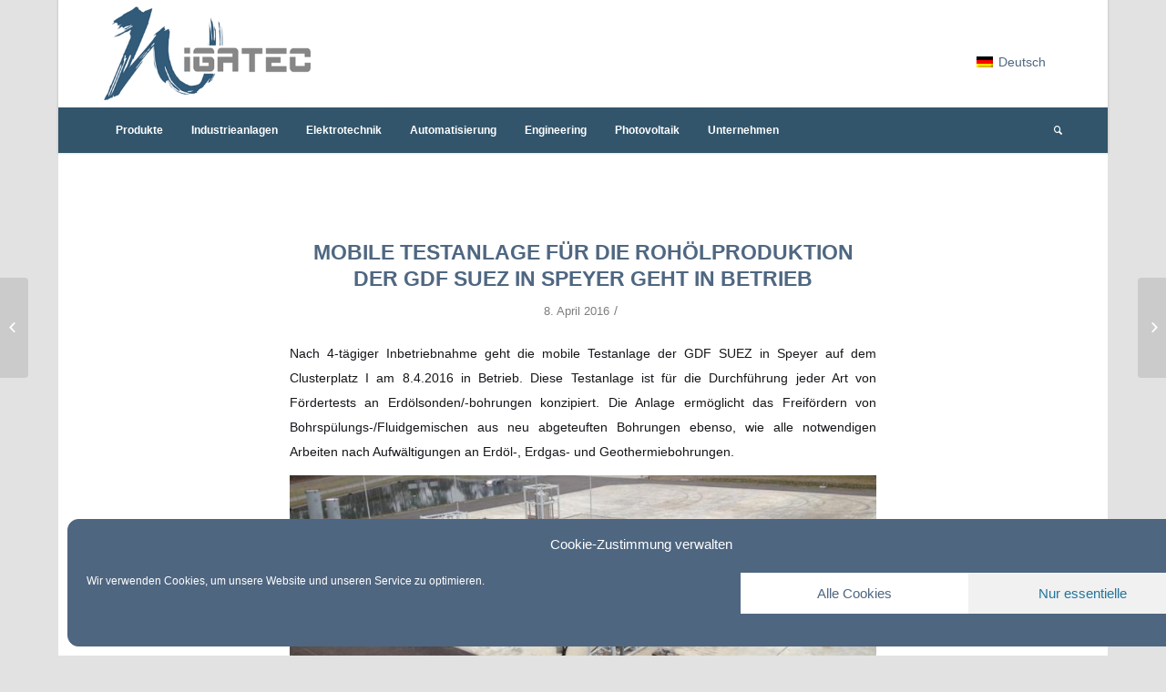

--- FILE ---
content_type: text/html; charset=UTF-8
request_url: https://igatec.de/mobile-testanlage-fuer-die-rohoelproduktion-der-gdf-suez-in-speyer-geht-in-betrieb/
body_size: 16637
content:
<!DOCTYPE html>
<html dir="ltr" lang="de-DE" prefix="og: https://ogp.me/ns#" class="html_boxed responsive av-preloader-disabled av-default-lightbox  html_header_top html_logo_left html_bottom_nav_header html_menu_left html_large html_header_sticky html_header_shrinking_disabled html_header_topbar_active html_mobile_menu_tablet html_header_searchicon html_content_align_center html_header_unstick_top_disabled html_header_stretch_disabled html_minimal_header html_minimal_header_shadow html_av-submenu-hidden html_av-submenu-display-click html_av-overlay-side html_av-overlay-side-classic html_av-submenu-clone html_entry_id_2266 av-no-preview html_text_menu_active igatec-mobile-testanlage-fuer-die-rohoelproduktion-der-gdf-suez-in-speyer-geht-in-betrieb">
<head>
<meta charset="UTF-8" />
<meta name="robots" content="index, follow" />


<!-- mobile setting -->
<meta name="viewport" content="width=device-width, initial-scale=1, maximum-scale=1">

<!-- Scripts/CSS and wp_head hook -->
<title>Mobile Testanlage für die Rohölproduktion der GDF SUEZ in Speyer geht in Betrieb - IGATEC</title>
<link rel="alternate" hreflang="de" href="https://igatec.de/mobile-testanlage-fuer-die-rohoelproduktion-der-gdf-suez-in-speyer-geht-in-betrieb/" />
<link rel="alternate" hreflang="x-default" href="https://igatec.de/mobile-testanlage-fuer-die-rohoelproduktion-der-gdf-suez-in-speyer-geht-in-betrieb/" />

		<!-- All in One SEO 4.5.9.2 - aioseo.com -->
		<meta name="description" content="Nach 4-tägiger Inbetriebnahme geht die mobile Testanlage der GDF SUEZ in Speyer auf dem Clusterplatz I am 8.4.2016 in Betrieb. Diese Testanlage ist für die Durchführung jeder Art von Fördertests an Erdölsonden/-bohrungen konzipiert. Die Anlage ermöglicht das Freifördern von Bohrspülungs-/Fluidgemischen aus neu abgeteuften Bohrungen ebenso, wie alle notwendigen Arbeiten nach Aufwältigungen an Erdöl-, Erdgas- und" />
		<meta name="robots" content="max-image-preview:large" />
		<link rel="canonical" href="https://igatec.de/mobile-testanlage-fuer-die-rohoelproduktion-der-gdf-suez-in-speyer-geht-in-betrieb/" />
		<meta name="generator" content="All in One SEO (AIOSEO) 4.5.9.2" />
		<meta property="og:locale" content="de_DE" />
		<meta property="og:site_name" content="IGATEC - IGATEC GmbH übernimmt als Generalunternehmer die Auslegung, Lieferung, Montage und Wartung der Peripheriesysteme, die für den sicheren Betrieb von Verladeanlagen und Tanklagern benötigt werden." />
		<meta property="og:type" content="article" />
		<meta property="og:title" content="Mobile Testanlage für die Rohölproduktion der GDF SUEZ in Speyer geht in Betrieb - IGATEC" />
		<meta property="og:description" content="Nach 4-tägiger Inbetriebnahme geht die mobile Testanlage der GDF SUEZ in Speyer auf dem Clusterplatz I am 8.4.2016 in Betrieb. Diese Testanlage ist für die Durchführung jeder Art von Fördertests an Erdölsonden/-bohrungen konzipiert. Die Anlage ermöglicht das Freifördern von Bohrspülungs-/Fluidgemischen aus neu abgeteuften Bohrungen ebenso, wie alle notwendigen Arbeiten nach Aufwältigungen an Erdöl-, Erdgas- und" />
		<meta property="og:url" content="https://igatec.de/mobile-testanlage-fuer-die-rohoelproduktion-der-gdf-suez-in-speyer-geht-in-betrieb/" />
		<meta property="article:published_time" content="2016-04-08T07:46:44+00:00" />
		<meta property="article:modified_time" content="2019-06-20T07:50:16+00:00" />
		<meta name="twitter:card" content="summary_large_image" />
		<meta name="twitter:title" content="Mobile Testanlage für die Rohölproduktion der GDF SUEZ in Speyer geht in Betrieb - IGATEC" />
		<meta name="twitter:description" content="Nach 4-tägiger Inbetriebnahme geht die mobile Testanlage der GDF SUEZ in Speyer auf dem Clusterplatz I am 8.4.2016 in Betrieb. Diese Testanlage ist für die Durchführung jeder Art von Fördertests an Erdölsonden/-bohrungen konzipiert. Die Anlage ermöglicht das Freifördern von Bohrspülungs-/Fluidgemischen aus neu abgeteuften Bohrungen ebenso, wie alle notwendigen Arbeiten nach Aufwältigungen an Erdöl-, Erdgas- und" />
		<script type="application/ld+json" class="aioseo-schema">
			{"@context":"https:\/\/schema.org","@graph":[{"@type":"BlogPosting","@id":"https:\/\/igatec.de\/mobile-testanlage-fuer-die-rohoelproduktion-der-gdf-suez-in-speyer-geht-in-betrieb\/#blogposting","name":"Mobile Testanlage f\u00fcr die Roh\u00f6lproduktion der GDF SUEZ in Speyer geht in Betrieb - IGATEC","headline":"Mobile Testanlage f\u00fcr die Roh\u00f6lproduktion der GDF SUEZ in Speyer geht in Betrieb","author":{"@id":"https:\/\/igatec.de\/author\/igatec_speyer\/#author"},"publisher":{"@id":"https:\/\/igatec.de\/#organization"},"image":{"@type":"ImageObject","url":"https:\/\/igatec.de\/wp-content\/uploads\/2019\/06\/Mobile-Testanlage-Cluster-1-Speyer-1.jpg","@id":"https:\/\/igatec.de\/mobile-testanlage-fuer-die-rohoelproduktion-der-gdf-suez-in-speyer-geht-in-betrieb\/#articleImage"},"datePublished":"2016-04-08T09:46:44+02:00","dateModified":"2019-06-20T09:50:16+02:00","inLanguage":"de-DE","mainEntityOfPage":{"@id":"https:\/\/igatec.de\/mobile-testanlage-fuer-die-rohoelproduktion-der-gdf-suez-in-speyer-geht-in-betrieb\/#webpage"},"isPartOf":{"@id":"https:\/\/igatec.de\/mobile-testanlage-fuer-die-rohoelproduktion-der-gdf-suez-in-speyer-geht-in-betrieb\/#webpage"},"articleSection":"presse test"},{"@type":"BreadcrumbList","@id":"https:\/\/igatec.de\/mobile-testanlage-fuer-die-rohoelproduktion-der-gdf-suez-in-speyer-geht-in-betrieb\/#breadcrumblist","itemListElement":[{"@type":"ListItem","@id":"https:\/\/igatec.de\/#listItem","position":1,"name":"Home","item":"https:\/\/igatec.de\/","nextItem":"https:\/\/igatec.de\/mobile-testanlage-fuer-die-rohoelproduktion-der-gdf-suez-in-speyer-geht-in-betrieb\/#listItem"},{"@type":"ListItem","@id":"https:\/\/igatec.de\/mobile-testanlage-fuer-die-rohoelproduktion-der-gdf-suez-in-speyer-geht-in-betrieb\/#listItem","position":2,"name":"Mobile Testanlage f\u00fcr die Roh\u00f6lproduktion der GDF SUEZ in Speyer geht in Betrieb","previousItem":"https:\/\/igatec.de\/#listItem"}]},{"@type":"Organization","@id":"https:\/\/igatec.de\/#organization","name":"IGATEC","url":"https:\/\/igatec.de\/"},{"@type":"Person","@id":"https:\/\/igatec.de\/author\/igatec_speyer\/#author","url":"https:\/\/igatec.de\/author\/igatec_speyer\/","name":"Melanie Jaszcza","image":{"@type":"ImageObject","@id":"https:\/\/igatec.de\/mobile-testanlage-fuer-die-rohoelproduktion-der-gdf-suez-in-speyer-geht-in-betrieb\/#authorImage","url":"https:\/\/secure.gravatar.com\/avatar\/74955ea5d749580239f4ed84747008c7?s=96&d=mm&r=g","width":96,"height":96,"caption":"Melanie Jaszcza"}},{"@type":"WebPage","@id":"https:\/\/igatec.de\/mobile-testanlage-fuer-die-rohoelproduktion-der-gdf-suez-in-speyer-geht-in-betrieb\/#webpage","url":"https:\/\/igatec.de\/mobile-testanlage-fuer-die-rohoelproduktion-der-gdf-suez-in-speyer-geht-in-betrieb\/","name":"Mobile Testanlage f\u00fcr die Roh\u00f6lproduktion der GDF SUEZ in Speyer geht in Betrieb - IGATEC","description":"Nach 4-t\u00e4giger Inbetriebnahme geht die mobile Testanlage der GDF SUEZ in Speyer auf dem Clusterplatz I am 8.4.2016 in Betrieb. Diese Testanlage ist f\u00fcr die Durchf\u00fchrung jeder Art von F\u00f6rdertests an Erd\u00f6lsonden\/-bohrungen konzipiert. Die Anlage erm\u00f6glicht das Freif\u00f6rdern von Bohrsp\u00fclungs-\/Fluidgemischen aus neu abgeteuften Bohrungen ebenso, wie alle notwendigen Arbeiten nach Aufw\u00e4ltigungen an Erd\u00f6l-, Erdgas- und","inLanguage":"de-DE","isPartOf":{"@id":"https:\/\/igatec.de\/#website"},"breadcrumb":{"@id":"https:\/\/igatec.de\/mobile-testanlage-fuer-die-rohoelproduktion-der-gdf-suez-in-speyer-geht-in-betrieb\/#breadcrumblist"},"author":{"@id":"https:\/\/igatec.de\/author\/igatec_speyer\/#author"},"creator":{"@id":"https:\/\/igatec.de\/author\/igatec_speyer\/#author"},"datePublished":"2016-04-08T09:46:44+02:00","dateModified":"2019-06-20T09:50:16+02:00"},{"@type":"WebSite","@id":"https:\/\/igatec.de\/#website","url":"https:\/\/igatec.de\/","name":"IGATEC","description":"IGATEC GmbH \u00fcbernimmt als Generalunternehmer die Auslegung, Lieferung, Montage und Wartung der Peripheriesysteme, die f\u00fcr den sicheren Betrieb von Verladeanlagen und Tanklagern ben\u00f6tigt werden.","inLanguage":"de-DE","publisher":{"@id":"https:\/\/igatec.de\/#organization"}}]}
		</script>
		<!-- All in One SEO -->

<link rel="alternate" type="application/rss+xml" title="IGATEC &raquo; Feed" href="https://igatec.de/feed/" />
<link rel="alternate" type="application/rss+xml" title="IGATEC &raquo; Kommentar-Feed" href="https://igatec.de/comments/feed/" />
<script type="text/javascript">
/* <![CDATA[ */
window._wpemojiSettings = {"baseUrl":"https:\/\/s.w.org\/images\/core\/emoji\/15.0.3\/72x72\/","ext":".png","svgUrl":"https:\/\/s.w.org\/images\/core\/emoji\/15.0.3\/svg\/","svgExt":".svg","source":{"concatemoji":"https:\/\/igatec.de\/wp-includes\/js\/wp-emoji-release.min.js?ver=6.5.7"}};
/*! This file is auto-generated */
!function(i,n){var o,s,e;function c(e){try{var t={supportTests:e,timestamp:(new Date).valueOf()};sessionStorage.setItem(o,JSON.stringify(t))}catch(e){}}function p(e,t,n){e.clearRect(0,0,e.canvas.width,e.canvas.height),e.fillText(t,0,0);var t=new Uint32Array(e.getImageData(0,0,e.canvas.width,e.canvas.height).data),r=(e.clearRect(0,0,e.canvas.width,e.canvas.height),e.fillText(n,0,0),new Uint32Array(e.getImageData(0,0,e.canvas.width,e.canvas.height).data));return t.every(function(e,t){return e===r[t]})}function u(e,t,n){switch(t){case"flag":return n(e,"\ud83c\udff3\ufe0f\u200d\u26a7\ufe0f","\ud83c\udff3\ufe0f\u200b\u26a7\ufe0f")?!1:!n(e,"\ud83c\uddfa\ud83c\uddf3","\ud83c\uddfa\u200b\ud83c\uddf3")&&!n(e,"\ud83c\udff4\udb40\udc67\udb40\udc62\udb40\udc65\udb40\udc6e\udb40\udc67\udb40\udc7f","\ud83c\udff4\u200b\udb40\udc67\u200b\udb40\udc62\u200b\udb40\udc65\u200b\udb40\udc6e\u200b\udb40\udc67\u200b\udb40\udc7f");case"emoji":return!n(e,"\ud83d\udc26\u200d\u2b1b","\ud83d\udc26\u200b\u2b1b")}return!1}function f(e,t,n){var r="undefined"!=typeof WorkerGlobalScope&&self instanceof WorkerGlobalScope?new OffscreenCanvas(300,150):i.createElement("canvas"),a=r.getContext("2d",{willReadFrequently:!0}),o=(a.textBaseline="top",a.font="600 32px Arial",{});return e.forEach(function(e){o[e]=t(a,e,n)}),o}function t(e){var t=i.createElement("script");t.src=e,t.defer=!0,i.head.appendChild(t)}"undefined"!=typeof Promise&&(o="wpEmojiSettingsSupports",s=["flag","emoji"],n.supports={everything:!0,everythingExceptFlag:!0},e=new Promise(function(e){i.addEventListener("DOMContentLoaded",e,{once:!0})}),new Promise(function(t){var n=function(){try{var e=JSON.parse(sessionStorage.getItem(o));if("object"==typeof e&&"number"==typeof e.timestamp&&(new Date).valueOf()<e.timestamp+604800&&"object"==typeof e.supportTests)return e.supportTests}catch(e){}return null}();if(!n){if("undefined"!=typeof Worker&&"undefined"!=typeof OffscreenCanvas&&"undefined"!=typeof URL&&URL.createObjectURL&&"undefined"!=typeof Blob)try{var e="postMessage("+f.toString()+"("+[JSON.stringify(s),u.toString(),p.toString()].join(",")+"));",r=new Blob([e],{type:"text/javascript"}),a=new Worker(URL.createObjectURL(r),{name:"wpTestEmojiSupports"});return void(a.onmessage=function(e){c(n=e.data),a.terminate(),t(n)})}catch(e){}c(n=f(s,u,p))}t(n)}).then(function(e){for(var t in e)n.supports[t]=e[t],n.supports.everything=n.supports.everything&&n.supports[t],"flag"!==t&&(n.supports.everythingExceptFlag=n.supports.everythingExceptFlag&&n.supports[t]);n.supports.everythingExceptFlag=n.supports.everythingExceptFlag&&!n.supports.flag,n.DOMReady=!1,n.readyCallback=function(){n.DOMReady=!0}}).then(function(){return e}).then(function(){var e;n.supports.everything||(n.readyCallback(),(e=n.source||{}).concatemoji?t(e.concatemoji):e.wpemoji&&e.twemoji&&(t(e.twemoji),t(e.wpemoji)))}))}((window,document),window._wpemojiSettings);
/* ]]> */
</script>
<link rel='stylesheet' id='avia-grid-css' href='https://igatec.de/wp-content/themes/enfold/css/grid.css?ver=4.4.1' type='text/css' media='all' />
<link rel='stylesheet' id='avia-base-css' href='https://igatec.de/wp-content/themes/enfold/css/base.css?ver=4.4.1' type='text/css' media='all' />
<link rel='stylesheet' id='avia-layout-css' href='https://igatec.de/wp-content/themes/enfold/css/layout.css?ver=4.4.1' type='text/css' media='all' />
<link rel='stylesheet' id='avia-module-blog-css' href='https://igatec.de/wp-content/themes/enfold/config-templatebuilder/avia-shortcodes/blog/blog.css?ver=6.5.7' type='text/css' media='all' />
<link rel='stylesheet' id='avia-module-postslider-css' href='https://igatec.de/wp-content/themes/enfold/config-templatebuilder/avia-shortcodes/postslider/postslider.css?ver=6.5.7' type='text/css' media='all' />
<link rel='stylesheet' id='avia-module-button-css' href='https://igatec.de/wp-content/themes/enfold/config-templatebuilder/avia-shortcodes/buttons/buttons.css?ver=6.5.7' type='text/css' media='all' />
<link rel='stylesheet' id='avia-module-comments-css' href='https://igatec.de/wp-content/themes/enfold/config-templatebuilder/avia-shortcodes/comments/comments.css?ver=6.5.7' type='text/css' media='all' />
<link rel='stylesheet' id='avia-module-contact-css' href='https://igatec.de/wp-content/themes/enfold/config-templatebuilder/avia-shortcodes/contact/contact.css?ver=6.5.7' type='text/css' media='all' />
<link rel='stylesheet' id='avia-module-gallery-css' href='https://igatec.de/wp-content/themes/enfold/config-templatebuilder/avia-shortcodes/gallery/gallery.css?ver=6.5.7' type='text/css' media='all' />
<link rel='stylesheet' id='avia-module-gridrow-css' href='https://igatec.de/wp-content/themes/enfold/config-templatebuilder/avia-shortcodes/grid_row/grid_row.css?ver=6.5.7' type='text/css' media='all' />
<link rel='stylesheet' id='avia-module-heading-css' href='https://igatec.de/wp-content/themes/enfold/config-templatebuilder/avia-shortcodes/heading/heading.css?ver=6.5.7' type='text/css' media='all' />
<link rel='stylesheet' id='avia-module-hr-css' href='https://igatec.de/wp-content/themes/enfold/config-templatebuilder/avia-shortcodes/hr/hr.css?ver=6.5.7' type='text/css' media='all' />
<link rel='stylesheet' id='avia-module-icon-css' href='https://igatec.de/wp-content/themes/enfold/config-templatebuilder/avia-shortcodes/icon/icon.css?ver=6.5.7' type='text/css' media='all' />
<link rel='stylesheet' id='avia-module-iconlist-css' href='https://igatec.de/wp-content/themes/enfold/config-templatebuilder/avia-shortcodes/iconlist/iconlist.css?ver=6.5.7' type='text/css' media='all' />
<link rel='stylesheet' id='avia-module-image-css' href='https://igatec.de/wp-content/themes/enfold/config-templatebuilder/avia-shortcodes/image/image.css?ver=6.5.7' type='text/css' media='all' />
<link rel='stylesheet' id='avia-module-numbers-css' href='https://igatec.de/wp-content/themes/enfold/config-templatebuilder/avia-shortcodes/numbers/numbers.css?ver=6.5.7' type='text/css' media='all' />
<link rel='stylesheet' id='avia-module-promobox-css' href='https://igatec.de/wp-content/themes/enfold/config-templatebuilder/avia-shortcodes/promobox/promobox.css?ver=6.5.7' type='text/css' media='all' />
<link rel='stylesheet' id='avia-module-slideshow-css' href='https://igatec.de/wp-content/themes/enfold/config-templatebuilder/avia-shortcodes/slideshow/slideshow.css?ver=6.5.7' type='text/css' media='all' />
<link rel='stylesheet' id='avia-module-slideshow-fullsize-css' href='https://igatec.de/wp-content/themes/enfold/config-templatebuilder/avia-shortcodes/slideshow_fullsize/slideshow_fullsize.css?ver=6.5.7' type='text/css' media='all' />
<link rel='stylesheet' id='avia-module-slideshow-ls-css' href='https://igatec.de/wp-content/themes/enfold/config-templatebuilder/avia-shortcodes/slideshow_layerslider/slideshow_layerslider.css?ver=6.5.7' type='text/css' media='all' />
<link rel='stylesheet' id='avia-module-social-css' href='https://igatec.de/wp-content/themes/enfold/config-templatebuilder/avia-shortcodes/social_share/social_share.css?ver=6.5.7' type='text/css' media='all' />
<link rel='stylesheet' id='avia-module-timeline-css' href='https://igatec.de/wp-content/themes/enfold/config-templatebuilder/avia-shortcodes/timeline/timeline.css?ver=6.5.7' type='text/css' media='all' />
<link rel='stylesheet' id='avia-module-video-css' href='https://igatec.de/wp-content/themes/enfold/config-templatebuilder/avia-shortcodes/video/video.css?ver=6.5.7' type='text/css' media='all' />
<style id='wp-emoji-styles-inline-css' type='text/css'>

	img.wp-smiley, img.emoji {
		display: inline !important;
		border: none !important;
		box-shadow: none !important;
		height: 1em !important;
		width: 1em !important;
		margin: 0 0.07em !important;
		vertical-align: -0.1em !important;
		background: none !important;
		padding: 0 !important;
	}
</style>
<link rel='stylesheet' id='wp-block-library-css' href='https://igatec.de/wp-includes/css/dist/block-library/style.min.css?ver=6.5.7' type='text/css' media='all' />
<style id='classic-theme-styles-inline-css' type='text/css'>
/*! This file is auto-generated */
.wp-block-button__link{color:#fff;background-color:#32373c;border-radius:9999px;box-shadow:none;text-decoration:none;padding:calc(.667em + 2px) calc(1.333em + 2px);font-size:1.125em}.wp-block-file__button{background:#32373c;color:#fff;text-decoration:none}
</style>
<style id='global-styles-inline-css' type='text/css'>
body{--wp--preset--color--black: #000000;--wp--preset--color--cyan-bluish-gray: #abb8c3;--wp--preset--color--white: #ffffff;--wp--preset--color--pale-pink: #f78da7;--wp--preset--color--vivid-red: #cf2e2e;--wp--preset--color--luminous-vivid-orange: #ff6900;--wp--preset--color--luminous-vivid-amber: #fcb900;--wp--preset--color--light-green-cyan: #7bdcb5;--wp--preset--color--vivid-green-cyan: #00d084;--wp--preset--color--pale-cyan-blue: #8ed1fc;--wp--preset--color--vivid-cyan-blue: #0693e3;--wp--preset--color--vivid-purple: #9b51e0;--wp--preset--gradient--vivid-cyan-blue-to-vivid-purple: linear-gradient(135deg,rgba(6,147,227,1) 0%,rgb(155,81,224) 100%);--wp--preset--gradient--light-green-cyan-to-vivid-green-cyan: linear-gradient(135deg,rgb(122,220,180) 0%,rgb(0,208,130) 100%);--wp--preset--gradient--luminous-vivid-amber-to-luminous-vivid-orange: linear-gradient(135deg,rgba(252,185,0,1) 0%,rgba(255,105,0,1) 100%);--wp--preset--gradient--luminous-vivid-orange-to-vivid-red: linear-gradient(135deg,rgba(255,105,0,1) 0%,rgb(207,46,46) 100%);--wp--preset--gradient--very-light-gray-to-cyan-bluish-gray: linear-gradient(135deg,rgb(238,238,238) 0%,rgb(169,184,195) 100%);--wp--preset--gradient--cool-to-warm-spectrum: linear-gradient(135deg,rgb(74,234,220) 0%,rgb(151,120,209) 20%,rgb(207,42,186) 40%,rgb(238,44,130) 60%,rgb(251,105,98) 80%,rgb(254,248,76) 100%);--wp--preset--gradient--blush-light-purple: linear-gradient(135deg,rgb(255,206,236) 0%,rgb(152,150,240) 100%);--wp--preset--gradient--blush-bordeaux: linear-gradient(135deg,rgb(254,205,165) 0%,rgb(254,45,45) 50%,rgb(107,0,62) 100%);--wp--preset--gradient--luminous-dusk: linear-gradient(135deg,rgb(255,203,112) 0%,rgb(199,81,192) 50%,rgb(65,88,208) 100%);--wp--preset--gradient--pale-ocean: linear-gradient(135deg,rgb(255,245,203) 0%,rgb(182,227,212) 50%,rgb(51,167,181) 100%);--wp--preset--gradient--electric-grass: linear-gradient(135deg,rgb(202,248,128) 0%,rgb(113,206,126) 100%);--wp--preset--gradient--midnight: linear-gradient(135deg,rgb(2,3,129) 0%,rgb(40,116,252) 100%);--wp--preset--font-size--small: 13px;--wp--preset--font-size--medium: 20px;--wp--preset--font-size--large: 36px;--wp--preset--font-size--x-large: 42px;--wp--preset--spacing--20: 0.44rem;--wp--preset--spacing--30: 0.67rem;--wp--preset--spacing--40: 1rem;--wp--preset--spacing--50: 1.5rem;--wp--preset--spacing--60: 2.25rem;--wp--preset--spacing--70: 3.38rem;--wp--preset--spacing--80: 5.06rem;--wp--preset--shadow--natural: 6px 6px 9px rgba(0, 0, 0, 0.2);--wp--preset--shadow--deep: 12px 12px 50px rgba(0, 0, 0, 0.4);--wp--preset--shadow--sharp: 6px 6px 0px rgba(0, 0, 0, 0.2);--wp--preset--shadow--outlined: 6px 6px 0px -3px rgba(255, 255, 255, 1), 6px 6px rgba(0, 0, 0, 1);--wp--preset--shadow--crisp: 6px 6px 0px rgba(0, 0, 0, 1);}:where(.is-layout-flex){gap: 0.5em;}:where(.is-layout-grid){gap: 0.5em;}body .is-layout-flex{display: flex;}body .is-layout-flex{flex-wrap: wrap;align-items: center;}body .is-layout-flex > *{margin: 0;}body .is-layout-grid{display: grid;}body .is-layout-grid > *{margin: 0;}:where(.wp-block-columns.is-layout-flex){gap: 2em;}:where(.wp-block-columns.is-layout-grid){gap: 2em;}:where(.wp-block-post-template.is-layout-flex){gap: 1.25em;}:where(.wp-block-post-template.is-layout-grid){gap: 1.25em;}.has-black-color{color: var(--wp--preset--color--black) !important;}.has-cyan-bluish-gray-color{color: var(--wp--preset--color--cyan-bluish-gray) !important;}.has-white-color{color: var(--wp--preset--color--white) !important;}.has-pale-pink-color{color: var(--wp--preset--color--pale-pink) !important;}.has-vivid-red-color{color: var(--wp--preset--color--vivid-red) !important;}.has-luminous-vivid-orange-color{color: var(--wp--preset--color--luminous-vivid-orange) !important;}.has-luminous-vivid-amber-color{color: var(--wp--preset--color--luminous-vivid-amber) !important;}.has-light-green-cyan-color{color: var(--wp--preset--color--light-green-cyan) !important;}.has-vivid-green-cyan-color{color: var(--wp--preset--color--vivid-green-cyan) !important;}.has-pale-cyan-blue-color{color: var(--wp--preset--color--pale-cyan-blue) !important;}.has-vivid-cyan-blue-color{color: var(--wp--preset--color--vivid-cyan-blue) !important;}.has-vivid-purple-color{color: var(--wp--preset--color--vivid-purple) !important;}.has-black-background-color{background-color: var(--wp--preset--color--black) !important;}.has-cyan-bluish-gray-background-color{background-color: var(--wp--preset--color--cyan-bluish-gray) !important;}.has-white-background-color{background-color: var(--wp--preset--color--white) !important;}.has-pale-pink-background-color{background-color: var(--wp--preset--color--pale-pink) !important;}.has-vivid-red-background-color{background-color: var(--wp--preset--color--vivid-red) !important;}.has-luminous-vivid-orange-background-color{background-color: var(--wp--preset--color--luminous-vivid-orange) !important;}.has-luminous-vivid-amber-background-color{background-color: var(--wp--preset--color--luminous-vivid-amber) !important;}.has-light-green-cyan-background-color{background-color: var(--wp--preset--color--light-green-cyan) !important;}.has-vivid-green-cyan-background-color{background-color: var(--wp--preset--color--vivid-green-cyan) !important;}.has-pale-cyan-blue-background-color{background-color: var(--wp--preset--color--pale-cyan-blue) !important;}.has-vivid-cyan-blue-background-color{background-color: var(--wp--preset--color--vivid-cyan-blue) !important;}.has-vivid-purple-background-color{background-color: var(--wp--preset--color--vivid-purple) !important;}.has-black-border-color{border-color: var(--wp--preset--color--black) !important;}.has-cyan-bluish-gray-border-color{border-color: var(--wp--preset--color--cyan-bluish-gray) !important;}.has-white-border-color{border-color: var(--wp--preset--color--white) !important;}.has-pale-pink-border-color{border-color: var(--wp--preset--color--pale-pink) !important;}.has-vivid-red-border-color{border-color: var(--wp--preset--color--vivid-red) !important;}.has-luminous-vivid-orange-border-color{border-color: var(--wp--preset--color--luminous-vivid-orange) !important;}.has-luminous-vivid-amber-border-color{border-color: var(--wp--preset--color--luminous-vivid-amber) !important;}.has-light-green-cyan-border-color{border-color: var(--wp--preset--color--light-green-cyan) !important;}.has-vivid-green-cyan-border-color{border-color: var(--wp--preset--color--vivid-green-cyan) !important;}.has-pale-cyan-blue-border-color{border-color: var(--wp--preset--color--pale-cyan-blue) !important;}.has-vivid-cyan-blue-border-color{border-color: var(--wp--preset--color--vivid-cyan-blue) !important;}.has-vivid-purple-border-color{border-color: var(--wp--preset--color--vivid-purple) !important;}.has-vivid-cyan-blue-to-vivid-purple-gradient-background{background: var(--wp--preset--gradient--vivid-cyan-blue-to-vivid-purple) !important;}.has-light-green-cyan-to-vivid-green-cyan-gradient-background{background: var(--wp--preset--gradient--light-green-cyan-to-vivid-green-cyan) !important;}.has-luminous-vivid-amber-to-luminous-vivid-orange-gradient-background{background: var(--wp--preset--gradient--luminous-vivid-amber-to-luminous-vivid-orange) !important;}.has-luminous-vivid-orange-to-vivid-red-gradient-background{background: var(--wp--preset--gradient--luminous-vivid-orange-to-vivid-red) !important;}.has-very-light-gray-to-cyan-bluish-gray-gradient-background{background: var(--wp--preset--gradient--very-light-gray-to-cyan-bluish-gray) !important;}.has-cool-to-warm-spectrum-gradient-background{background: var(--wp--preset--gradient--cool-to-warm-spectrum) !important;}.has-blush-light-purple-gradient-background{background: var(--wp--preset--gradient--blush-light-purple) !important;}.has-blush-bordeaux-gradient-background{background: var(--wp--preset--gradient--blush-bordeaux) !important;}.has-luminous-dusk-gradient-background{background: var(--wp--preset--gradient--luminous-dusk) !important;}.has-pale-ocean-gradient-background{background: var(--wp--preset--gradient--pale-ocean) !important;}.has-electric-grass-gradient-background{background: var(--wp--preset--gradient--electric-grass) !important;}.has-midnight-gradient-background{background: var(--wp--preset--gradient--midnight) !important;}.has-small-font-size{font-size: var(--wp--preset--font-size--small) !important;}.has-medium-font-size{font-size: var(--wp--preset--font-size--medium) !important;}.has-large-font-size{font-size: var(--wp--preset--font-size--large) !important;}.has-x-large-font-size{font-size: var(--wp--preset--font-size--x-large) !important;}
.wp-block-navigation a:where(:not(.wp-element-button)){color: inherit;}
:where(.wp-block-post-template.is-layout-flex){gap: 1.25em;}:where(.wp-block-post-template.is-layout-grid){gap: 1.25em;}
:where(.wp-block-columns.is-layout-flex){gap: 2em;}:where(.wp-block-columns.is-layout-grid){gap: 2em;}
.wp-block-pullquote{font-size: 1.5em;line-height: 1.6;}
</style>
<link rel='stylesheet' id='wpml-legacy-horizontal-list-0-css' href='https://igatec.de/wp-content/plugins/sitepress-multilingual-cms/templates/language-switchers/legacy-list-horizontal/style.min.css?ver=1' type='text/css' media='all' />
<style id='wpml-legacy-horizontal-list-0-inline-css' type='text/css'>
#lang_sel img, #lang_sel_list img, #lang_sel_footer img { display: inline; }
</style>
<link rel='stylesheet' id='cmplz-general-css' href='https://igatec.de/wp-content/plugins/complianz-gdpr/assets/css/cookieblocker.min.css?ver=1712141010' type='text/css' media='all' />
<link rel='stylesheet' id='wordpress-popular-posts-css-css' href='https://igatec.de/wp-content/plugins/wordpress-popular-posts/assets/css/wpp.css?ver=6.4.2' type='text/css' media='all' />
<link rel='stylesheet' id='avia-wpml-css' href='https://igatec.de/wp-content/themes/enfold/config-wpml/wpml-mod.css?ver=4.4.1' type='text/css' media='all' />
<link rel='stylesheet' id='avia-scs-css' href='https://igatec.de/wp-content/themes/enfold/css/shortcodes.css?ver=4.4.1' type='text/css' media='all' />
<link rel='stylesheet' id='avia-popup-css-css' href='https://igatec.de/wp-content/themes/enfold/js/aviapopup/magnific-popup.css?ver=4.4.1' type='text/css' media='screen' />
<link rel='stylesheet' id='avia-lightbox-css' href='https://igatec.de/wp-content/themes/enfold/css/avia-snippet-lightbox.css?ver=4.4.1' type='text/css' media='screen' />
<link rel='stylesheet' id='avia-widget-css-css' href='https://igatec.de/wp-content/themes/enfold/css/avia-snippet-widget.css?ver=4.4.1' type='text/css' media='screen' />
<link rel='stylesheet' id='avia-dynamic-css' href='https://igatec.de/wp-content/uploads/dynamic_avia/enfold_child.css?ver=6579b061b3d69' type='text/css' media='all' />
<link rel='stylesheet' id='avia-custom-css' href='https://igatec.de/wp-content/themes/enfold/css/custom.css?ver=4.4.1' type='text/css' media='all' />
<link rel='stylesheet' id='avia-style-css' href='https://igatec.de/wp-content/themes/enfold-child/style.css?ver=4.4.1' type='text/css' media='all' />
<script type="text/javascript" src="https://igatec.de/wp-includes/js/jquery/jquery.min.js?ver=3.7.1" id="jquery-core-js"></script>
<script type="text/javascript" src="https://igatec.de/wp-includes/js/jquery/jquery-migrate.min.js?ver=3.4.1" id="jquery-migrate-js"></script>
<script type="application/json" id="wpp-json">

{"sampling_active":0,"sampling_rate":100,"ajax_url":"https:\/\/igatec.de\/wp-json\/wordpress-popular-posts\/v1\/popular-posts","api_url":"https:\/\/igatec.de\/wp-json\/wordpress-popular-posts","ID":2266,"token":"9bb0be97da","lang":0,"debug":0}

</script>
<script type="text/javascript" src="https://igatec.de/wp-content/plugins/wordpress-popular-posts/assets/js/wpp.min.js?ver=6.4.2" id="wpp-js-js"></script>
<script type="text/javascript" id="wpml-xdomain-data-js-extra">
/* <![CDATA[ */
var wpml_xdomain_data = {"css_selector":"wpml-ls-item","ajax_url":"https:\/\/igatec.de\/wp-admin\/admin-ajax.php","current_lang":"de","_nonce":"e6cb43c163"};
/* ]]> */
</script>
<script type="text/javascript" src="https://igatec.de/wp-content/plugins/sitepress-multilingual-cms/res/js/xdomain-data.js?ver=4.6.10" id="wpml-xdomain-data-js" defer="defer" data-wp-strategy="defer"></script>
<script type="text/javascript" src="https://igatec.de/wp-content/uploads/dynamic_avia/avia-head-scripts-5019c0d0e270722114a47a069ade33b2.js" id="avia-head-scripts-js"></script>
<link rel="https://api.w.org/" href="https://igatec.de/wp-json/" /><link rel="alternate" type="application/json" href="https://igatec.de/wp-json/wp/v2/posts/2266" /><link rel="EditURI" type="application/rsd+xml" title="RSD" href="https://igatec.de/xmlrpc.php?rsd" />
<meta name="generator" content="WordPress 6.5.7" />
<link rel='shortlink' href='https://igatec.de/?p=2266' />
<link rel="alternate" type="application/json+oembed" href="https://igatec.de/wp-json/oembed/1.0/embed?url=https%3A%2F%2Figatec.de%2Fmobile-testanlage-fuer-die-rohoelproduktion-der-gdf-suez-in-speyer-geht-in-betrieb%2F" />
<link rel="alternate" type="text/xml+oembed" href="https://igatec.de/wp-json/oembed/1.0/embed?url=https%3A%2F%2Figatec.de%2Fmobile-testanlage-fuer-die-rohoelproduktion-der-gdf-suez-in-speyer-geht-in-betrieb%2F&#038;format=xml" />
<meta name="generator" content="WPML ver:4.6.10 stt:1,3;" />
<script type="text/javascript">
(function(url){
	if(/(?:Chrome\/26\.0\.1410\.63 Safari\/537\.31|WordfenceTestMonBot)/.test(navigator.userAgent)){ return; }
	var addEvent = function(evt, handler) {
		if (window.addEventListener) {
			document.addEventListener(evt, handler, false);
		} else if (window.attachEvent) {
			document.attachEvent('on' + evt, handler);
		}
	};
	var removeEvent = function(evt, handler) {
		if (window.removeEventListener) {
			document.removeEventListener(evt, handler, false);
		} else if (window.detachEvent) {
			document.detachEvent('on' + evt, handler);
		}
	};
	var evts = 'contextmenu dblclick drag dragend dragenter dragleave dragover dragstart drop keydown keypress keyup mousedown mousemove mouseout mouseover mouseup mousewheel scroll'.split(' ');
	var logHuman = function() {
		if (window.wfLogHumanRan) { return; }
		window.wfLogHumanRan = true;
		var wfscr = document.createElement('script');
		wfscr.type = 'text/javascript';
		wfscr.async = true;
		wfscr.src = url + '&r=' + Math.random();
		(document.getElementsByTagName('head')[0]||document.getElementsByTagName('body')[0]).appendChild(wfscr);
		for (var i = 0; i < evts.length; i++) {
			removeEvent(evts[i], logHuman);
		}
	};
	for (var i = 0; i < evts.length; i++) {
		addEvent(evts[i], logHuman);
	}
})('//igatec.de/?wordfence_lh=1&hid=FBF20AB2066C2EB828F10C0BDF86E924');
</script>			<style>.cmplz-hidden {
					display: none !important;
				}</style>            <style id="wpp-loading-animation-styles">@-webkit-keyframes bgslide{from{background-position-x:0}to{background-position-x:-200%}}@keyframes bgslide{from{background-position-x:0}to{background-position-x:-200%}}.wpp-widget-placeholder,.wpp-widget-block-placeholder,.wpp-shortcode-placeholder{margin:0 auto;width:60px;height:3px;background:#dd3737;background:linear-gradient(90deg,#dd3737 0%,#571313 10%,#dd3737 100%);background-size:200% auto;border-radius:3px;-webkit-animation:bgslide 1s infinite linear;animation:bgslide 1s infinite linear}</style>
            <link rel="profile" href="http://gmpg.org/xfn/11" />
<link rel="alternate" type="application/rss+xml" title="IGATEC RSS2 Feed" href="https://igatec.de/feed/" />
<link rel="pingback" href="https://igatec.de/xmlrpc.php" />
<!--[if lt IE 9]><script src="https://igatec.de/wp-content/themes/enfold/js/html5shiv.js"></script><![endif]-->
<link rel="icon" href="https://igatec.de/wp-content/uploads/2019/04/facicon.png" type="image/png">

<!-- To speed up the rendering and to display the site as fast as possible to the user we include some styles and scripts for above the fold content inline -->
<script type="text/javascript">'use strict';var avia_is_mobile=!1;if(/Android|webOS|iPhone|iPad|iPod|BlackBerry|IEMobile|Opera Mini/i.test(navigator.userAgent)&&'ontouchstart' in document.documentElement){avia_is_mobile=!0;document.documentElement.className+=' avia_mobile '}
else{document.documentElement.className+=' avia_desktop '};document.documentElement.className+=' js_active ';(function(){var e=['-webkit-','-moz-','-ms-',''],n='';for(var t in e){if(e[t]+'transform' in document.documentElement.style){document.documentElement.className+=' avia_transform ';n=e[t]+'transform'};if(e[t]+'perspective' in document.documentElement.style)document.documentElement.className+=' avia_transform3d '};if(typeof document.getElementsByClassName=='function'&&typeof document.documentElement.getBoundingClientRect=='function'&&avia_is_mobile==!1){if(n&&window.innerHeight>0){setTimeout(function(){var e=0,o={},a=0,t=document.getElementsByClassName('av-parallax'),i=window.pageYOffset||document.documentElement.scrollTop;for(e=0;e<t.length;e++){t[e].style.top='0px';o=t[e].getBoundingClientRect();a=Math.ceil((window.innerHeight+i-o.top)*0.3);t[e].style[n]='translate(0px, '+a+'px)';t[e].style.top='auto';t[e].className+=' enabled-parallax '}},50)}}})();</script>		<style type="text/css" id="wp-custom-css">
			.comment-author .avatar {
display: none;
}		</style>
		<style type='text/css'>
@font-face {font-family: 'entypo-fontello'; font-weight: normal; font-style: normal;
src: url('https://igatec.de/wp-content/themes/enfold/config-templatebuilder/avia-template-builder/assets/fonts/entypo-fontello.eot');
src: url('https://igatec.de/wp-content/themes/enfold/config-templatebuilder/avia-template-builder/assets/fonts/entypo-fontello.eot?#iefix') format('embedded-opentype'), 
url('https://igatec.de/wp-content/themes/enfold/config-templatebuilder/avia-template-builder/assets/fonts/entypo-fontello.woff') format('woff'), 
url('https://igatec.de/wp-content/themes/enfold/config-templatebuilder/avia-template-builder/assets/fonts/entypo-fontello.ttf') format('truetype'), 
url('https://igatec.de/wp-content/themes/enfold/config-templatebuilder/avia-template-builder/assets/fonts/entypo-fontello.svg#entypo-fontello') format('svg');
} #top .avia-font-entypo-fontello, body .avia-font-entypo-fontello, html body [data-av_iconfont='entypo-fontello']:before{ font-family: 'entypo-fontello'; }
</style>

<!--
Debugging Info for Theme support: 

Theme: Enfold
Version: 4.4.1
Installed: enfold
AviaFramework Version: 4.7
AviaBuilder Version: 0.9.5
aviaElementManager Version: 1.0.1
- - - - - - - - - - -
ChildTheme: Enfold Child
ChildTheme Version: 1.0
ChildTheme Installed: enfold

ML:128-PU:115-PLA:21
WP:6.5.7
Compress: CSS:disabled - JS:all theme files
Updates: disabled
PLAu:19
-->
</head>




<body data-cmplz=1 id="top" class="post-template-default single single-post postid-2266 single-format-standard  rtl_columns boxed verdana-websave verdana" itemscope="itemscope" itemtype="https://schema.org/WebPage" >

	
	<div id='wrap_all'>

	
<header id='header' class='all_colors header_color light_bg_color  av_header_top av_logo_left av_bottom_nav_header av_menu_left av_large av_header_sticky av_header_shrinking_disabled av_header_stretch_disabled av_mobile_menu_tablet av_header_searchicon av_header_unstick_top_disabled av_minimal_header av_minimal_header_shadow av_header_border_disabled'  role="banner" itemscope="itemscope" itemtype="https://schema.org/WPHeader" >

		<div id='header_meta' class='container_wrap container_wrap_meta  av_icon_active_right av_extra_header_active av_entry_id_2266'>

			      <div class='container'>
			      <ul class='noLightbox social_bookmarks icon_count_1'></ul><nav class='sub_menu'  role="navigation" itemscope="itemscope" itemtype="https://schema.org/SiteNavigationElement" ><ul class='avia_wpml_language_switch avia_wpml_language_switch_extra'><li class='language_de avia_current_lang'><a href='https://igatec.de/mobile-testanlage-fuer-die-rohoelproduktion-der-gdf-suez-in-speyer-geht-in-betrieb/'>	<span class='language_flag'><img title='Deutsch' src='https://igatec.de/wp-content/plugins/sitepress-multilingual-cms/res/flags/de.png' alt='Deutsch' /></span>	<span class='language_native'>Deutsch</span>	<span class='language_translated'>Deutsch</span>	<span class='language_code'>de</span></a></li><li class='language_en '><a href='https://igatec-international.com/'>	<span class='language_flag'><img title='English' src='https://igatec.de/wp-content/plugins/sitepress-multilingual-cms/res/flags/en.png' alt='English' /></span>	<span class='language_native'>English</span>	<span class='language_translated'>Englisch</span>	<span class='language_code'>en</span></a></li></ul></nav>			      </div>
		</div>

		<div  id='header_main' class='container_wrap container_wrap_logo'>

        <div class='container av-logo-container'><div class='inner-container'><span class='logo'><a href='https://igatec.de/'><img height='100' width='300' src='https://igatec.de/wp-content/uploads/2023/12/2023_IGATEC_Logo_RGB-1.png' alt='IGATEC' /></a></span><div class="wpml-avia-desktop-selector">
<div class="lang_sel_list_horizontal wpml-ls-statics-shortcode_actions wpml-ls wpml-ls-legacy-list-horizontal" id="lang_sel_list">
	<ul><li class="icl-de wpml-ls-slot-shortcode_actions wpml-ls-item wpml-ls-item-de wpml-ls-current-language wpml-ls-first-item wpml-ls-last-item wpml-ls-item-legacy-list-horizontal">
				<a href="https://igatec.de/mobile-testanlage-fuer-die-rohoelproduktion-der-gdf-suez-in-speyer-geht-in-betrieb/" class="wpml-ls-link">
                                                        <img
            class="wpml-ls-flag iclflag"
            src="https://igatec.de/wp-content/plugins/sitepress-multilingual-cms/res/flags/de.png"
            alt=""
            width=18
            height=12
    /><span class="wpml-ls-native icl_lang_sel_native">Deutsch</span></a>
			</li></ul>
</div>
</div></div></div><div id='header_main_alternate' class='container_wrap'><div class='container'><nav class='main_menu' data-selectname='Seite auswählen'  role="navigation" itemscope="itemscope" itemtype="https://schema.org/SiteNavigationElement" ><div class="avia-menu av-main-nav-wrap"><ul id="avia-menu" class="menu av-main-nav"><li id="menu-item-9154" class="menu-produkte menu-item menu-item-type-post_type menu-item-object-page menu-item-has-children menu-item-top-level menu-item-top-level-1"><a href="https://igatec.de/produkte/" itemprop="url"><span class="avia-bullet"></span><span class="avia-menu-text">Produkte</span><span class="avia-menu-fx"><span class="avia-arrow-wrap"><span class="avia-arrow"></span></span></span></a>


<ul class="sub-menu">
	<li id="menu-item-1804" class="menu-item menu-item-type-post_type menu-item-object-page"><a href="https://igatec.de/produkte/rohrdrehgelenke/" itemprop="url"><span class="avia-bullet"></span><span class="avia-menu-text">Rohrdrehgelenke</span></a></li>
	<li id="menu-item-2773" class="menu-item menu-item-type-post_type menu-item-object-page"><a href="https://igatec.de/produkte/drehdurchfuehrungen/" itemprop="url"><span class="avia-bullet"></span><span class="avia-menu-text">Drehdurchführungen</span></a></li>
	<li id="menu-item-2838" class="menu-item menu-item-type-post_type menu-item-object-page"><a href="https://igatec.de/produkte/sicherheitstrennkupplungen/" itemprop="url"><span class="avia-bullet"></span><span class="avia-menu-text">Sicherheitstrennkupplungen</span></a></li>
	<li id="menu-item-3058" class="menu-item menu-item-type-post_type menu-item-object-page"><a href="https://igatec.de/produkte/trockenkupplungen/" itemprop="url"><span class="avia-bullet"></span><span class="avia-menu-text">Trockenkupplungen</span></a></li>
	<li id="menu-item-2906" class="menu-item menu-item-type-post_type menu-item-object-page"><a href="https://igatec.de/produkte/gelenkscheren/" itemprop="url"><span class="avia-bullet"></span><span class="avia-menu-text">Gelenkscheren</span></a></li>
	<li id="menu-item-2939" class="menu-item menu-item-type-post_type menu-item-object-page"><a href="https://igatec.de/produkte/klapptreppen-und-verladebuehnen/" itemprop="url"><span class="avia-bullet"></span><span class="avia-menu-text">Klapptreppen und Verladebühnen</span></a></li>
	<li id="menu-item-2655" class="menu-item menu-item-type-post_type menu-item-object-page"><a href="https://igatec.de/produkte/verladearme/" itemprop="url"><span class="avia-bullet"></span><span class="avia-menu-text">Verladearme</span></a></li>
	<li id="menu-item-3007" class="menu-item menu-item-type-post_type menu-item-object-page"><a href="https://igatec.de/produkte/tanklagersysteme/" itemprop="url"><span class="avia-bullet"></span><span class="avia-menu-text">Tanklagersysteme</span></a></li>
	<li id="menu-item-2654" class="menu-item menu-item-type-post_type menu-item-object-page"><a href="https://igatec.de/produkte/teleskoprohre/" itemprop="url"><span class="avia-bullet"></span><span class="avia-menu-text">Teleskoprohre</span></a></li>
</ul>
</li>
<li id="menu-item-4537" class="menu-industrieanlagen menu-item menu-item-type-post_type menu-item-object-page menu-item-has-children menu-item-top-level menu-item-top-level-2"><a href="https://igatec.de/industrieanlagen/" itemprop="url"><span class="avia-bullet"></span><span class="avia-menu-text">Industrieanlagen</span><span class="avia-menu-fx"><span class="avia-arrow-wrap"><span class="avia-arrow"></span></span></span></a>


<ul class="sub-menu">
	<li id="menu-item-1849" class="menu-item menu-item-type-post_type menu-item-object-page"><a title="menu-industrieanlagen" href="https://igatec.de/industrieanlagen/" itemprop="url"><span class="avia-bullet"></span><span class="avia-menu-text">Verladeanlagen</span></a></li>
	<li id="menu-item-2470" class="menu-item menu-item-type-post_type menu-item-object-page"><a href="https://igatec.de/industrieanlagen/peripheriesysteme/" itemprop="url"><span class="avia-bullet"></span><span class="avia-menu-text">Peripheriesysteme</span></a></li>
	<li id="menu-item-3187" class="menu-item menu-item-type-post_type menu-item-object-page"><a href="https://igatec.de/industrieanlagen/prozessanlagen/" itemprop="url"><span class="avia-bullet"></span><span class="avia-menu-text">Prozessanlagen</span></a></li>
	<li id="menu-item-9412" class="menu-item menu-item-type-post_type menu-item-object-page"><a href="https://igatec.de/industrieanlagen/mobile-testanlagen/" itemprop="url"><span class="avia-bullet"></span><span class="avia-menu-text">Mobile Testanlagen</span></a></li>
	<li id="menu-item-2350" class="menu-item menu-item-type-post_type menu-item-object-page"><a href="https://igatec.de/industrieanlagen/orc-module/" itemprop="url"><span class="avia-bullet"></span><span class="avia-menu-text">ORC-Module</span></a></li>
</ul>
</li>
<li id="menu-item-8915" class="menu-elektrotechnik menu-item menu-item-type-post_type menu-item-object-page menu-item-has-children menu-item-top-level menu-item-top-level-3"><a href="https://igatec.de/elektrotechnik/" itemprop="url"><span class="avia-bullet"></span><span class="avia-menu-text">Elektrotechnik</span><span class="avia-menu-fx"><span class="avia-arrow-wrap"><span class="avia-arrow"></span></span></span></a>


<ul class="sub-menu">
	<li id="menu-item-2380" class="menu-item menu-item-type-post_type menu-item-object-page"><a href="https://igatec.de/elektrotechnik/schaltschrankbau/" itemprop="url"><span class="avia-bullet"></span><span class="avia-menu-text">Schaltschrankbau</span></a></li>
	<li id="menu-item-2390" class="menu-item menu-item-type-post_type menu-item-object-page"><a href="https://igatec.de/elektrotechnik/emsr/" itemprop="url"><span class="avia-bullet"></span><span class="avia-menu-text">EMSR</span></a></li>
	<li id="menu-item-3204" class="menu-item menu-item-type-post_type menu-item-object-page"><a href="https://igatec.de/elektrotechnik/planung/" itemprop="url"><span class="avia-bullet"></span><span class="avia-menu-text">Planung</span></a></li>
	<li id="menu-item-9104" class="menu-item menu-item-type-post_type menu-item-object-page"><a href="https://igatec.de/elektrotechnik/montage-und-service/" itemprop="url"><span class="avia-bullet"></span><span class="avia-menu-text">Montage / Service</span></a></li>
	<li id="menu-item-2441" class="menu-item menu-item-type-post_type menu-item-object-page"><a href="https://igatec.de/elektrotechnik/glasfasertechnik/" itemprop="url"><span class="avia-bullet"></span><span class="avia-menu-text">Glasfasertechnik / LWL</span></a></li>
	<li id="menu-item-2421" class="menu-item menu-item-type-post_type menu-item-object-page"><a href="https://igatec.de/elektrotechnik/begleitheizungen/" itemprop="url"><span class="avia-bullet"></span><span class="avia-menu-text">Elektrische Begleitheizungen</span></a></li>
</ul>
</li>
<li id="menu-item-1807" class="menu-automatisierung menu-item menu-item-type-post_type menu-item-object-page menu-item-has-children menu-item-top-level menu-item-top-level-4"><a href="https://igatec.de/automatisierung/" itemprop="url"><span class="avia-bullet"></span><span class="avia-menu-text">Automatisierung</span><span class="avia-menu-fx"><span class="avia-arrow-wrap"><span class="avia-arrow"></span></span></span></a>


<ul class="sub-menu">
	<li id="menu-item-8567" class="menu-item menu-item-type-post_type menu-item-object-page"><a href="https://igatec.de/automatisierung/kesselwagen-nummern-erkennungs-system/" itemprop="url"><span class="avia-bullet"></span><span class="avia-menu-text">Kesselwagen-Nummern-Erkennungs-System</span></a></li>
	<li id="menu-item-6104" class="menu-item menu-item-type-post_type menu-item-object-page"><a href="https://igatec.de/automatisierung/dom-positions-erkennungs-system/" itemprop="url"><span class="avia-bullet"></span><span class="avia-menu-text">Dom-Positions-Erkennungs-System</span></a></li>
</ul>
</li>
<li id="menu-item-1783" class="menu-engineering menu-item menu-item-type-post_type menu-item-object-page menu-item-has-children menu-item-top-level menu-item-top-level-5"><a href="https://igatec.de/engineering/" itemprop="url"><span class="avia-bullet"></span><span class="avia-menu-text">Engineering</span><span class="avia-menu-fx"><span class="avia-arrow-wrap"><span class="avia-arrow"></span></span></span></a>


<ul class="sub-menu">
	<li id="menu-item-9080" class="menu-item menu-item-type-post_type menu-item-object-page"><a href="https://igatec.de/engineering/basic-und-detail-engineering/" itemprop="url"><span class="avia-bullet"></span><span class="avia-menu-text">Basic- und Detail-Engineering</span></a></li>
	<li id="menu-item-2446" class="menu-item menu-item-type-post_type menu-item-object-page"><a href="https://igatec.de/engineering/genehmigungsmanagement/" itemprop="url"><span class="avia-bullet"></span><span class="avia-menu-text">Genehmigungsmanagement</span></a></li>
</ul>
</li>
<li id="menu-item-1784" class="menu-photovoltaik menu-item menu-item-type-post_type menu-item-object-page menu-item-has-children menu-item-top-level menu-item-top-level-6"><a href="https://igatec.de/photovoltaik/" itemprop="url"><span class="avia-bullet"></span><span class="avia-menu-text">Photovoltaik</span><span class="avia-menu-fx"><span class="avia-arrow-wrap"><span class="avia-arrow"></span></span></span></a>


<ul class="sub-menu">
	<li id="menu-item-8812" class="menu-item menu-item-type-post_type menu-item-object-page"><a href="https://igatec.de/photovoltaik/was-wir-fuer-sie-tun/" itemprop="url"><span class="avia-bullet"></span><span class="avia-menu-text">Was wir für Sie tun…</span></a></li>
	<li id="menu-item-8813" class="menu-item menu-item-type-post_type menu-item-object-page"><a href="https://igatec.de/photovoltaik/warum-solarstrom/" itemprop="url"><span class="avia-bullet"></span><span class="avia-menu-text">Warum Solarstrom?</span></a></li>
	<li id="menu-item-2186" class="menu-item menu-item-type-post_type menu-item-object-page"><a title="menu-photovoltaik" href="https://igatec.de/photovoltaik/technologie/" itemprop="url"><span class="avia-bullet"></span><span class="avia-menu-text">Technologie</span></a></li>
	<li id="menu-item-2201" class="menu-item menu-item-type-post_type menu-item-object-page"><a href="https://igatec.de/photovoltaik/wirtschaftlichkeit-und-finanzierung/" itemprop="url"><span class="avia-bullet"></span><span class="avia-menu-text">Wirtschaftlichkeit und Finanzierung</span></a></li>
	<li id="menu-item-9961" class="menu-item menu-item-type-post_type menu-item-object-page"><a href="https://igatec.de/photovoltaik/referenzen/" itemprop="url"><span class="avia-bullet"></span><span class="avia-menu-text">Referenzen</span></a></li>
	<li id="menu-item-1774" class="menu-item menu-item-type-post_type menu-item-object-page"><a href="https://igatec.de/photovoltaik/kontakt/" itemprop="url"><span class="avia-bullet"></span><span class="avia-menu-text">Kontakt / Anfahrt</span></a></li>
</ul>
</li>
<li id="menu-item-1772" class="menu-unternehmen menu-item menu-item-type-post_type menu-item-object-page menu-item-has-children menu-item-top-level menu-item-top-level-7"><a href="https://igatec.de/unternehmen/" itemprop="url"><span class="avia-bullet"></span><span class="avia-menu-text">Unternehmen</span><span class="avia-menu-fx"><span class="avia-arrow-wrap"><span class="avia-arrow"></span></span></span></a>


<ul class="sub-menu">
	<li id="menu-item-1031" class="menu-item menu-item-type-post_type menu-item-object-page menu-item-home"><a href="https://igatec.de/" itemprop="url"><span class="avia-bullet"></span><span class="avia-menu-text">Home</span></a></li>
	<li id="menu-item-1936" class="menu-item menu-item-type-post_type menu-item-object-page"><a href="https://igatec.de/unternehmen/" itemprop="url"><span class="avia-bullet"></span><span class="avia-menu-text">IGATEC im Profil</span></a></li>
	<li id="menu-item-1940" class="menu-item menu-item-type-post_type menu-item-object-page"><a href="https://igatec.de/unternehmen/unternehmenshistorie-igatec/" itemprop="url"><span class="avia-bullet"></span><span class="avia-menu-text">Unternehmenshistorie</span></a></li>
	<li id="menu-item-1947" class="menu-item menu-item-type-post_type menu-item-object-page"><a href="https://igatec.de/unternehmen/qualitaetsmanagement/" itemprop="url"><span class="avia-bullet"></span><span class="avia-menu-text">Qualitätsmanagement</span></a></li>
	<li id="menu-item-1950" class="menu-item menu-item-type-post_type menu-item-object-page"><a href="https://igatec.de/unternehmen/jobs-karriere/" itemprop="url"><span class="avia-bullet"></span><span class="avia-menu-text">Jobs &#038; Karriere</span></a></li>
	<li id="menu-item-3452" class="menu-item menu-item-type-post_type menu-item-object-page"><a href="https://igatec.de/unternehmen/presse-neu/" itemprop="url"><span class="avia-bullet"></span><span class="avia-menu-text">Presse / Neuigkeiten</span></a></li>
	<li id="menu-item-1811" class="menu-item menu-item-type-post_type menu-item-object-page"><a href="https://igatec.de/unternehmen/downloads-und-referenzen/" itemprop="url"><span class="avia-bullet"></span><span class="avia-menu-text">Downloads / Referenzen</span></a></li>
	<li id="menu-item-1916" class="menu-item menu-item-type-post_type menu-item-object-page"><a href="https://igatec.de/unternehmen/kontakt/" itemprop="url"><span class="avia-bullet"></span><span class="avia-menu-text">Kontakt / Anfahrt</span></a></li>
	<li id="menu-item-1788" class="menu-item menu-item-type-post_type menu-item-object-page"><a href="https://igatec.de/unternehmen/impressum/" itemprop="url"><span class="avia-bullet"></span><span class="avia-menu-text">Impressum</span></a></li>
	<li id="menu-item-1775" class="menu-item menu-item-type-post_type menu-item-object-page"><a href="https://igatec.de/unternehmen/datenschutzerklaerung/" itemprop="url"><span class="avia-bullet"></span><span class="avia-menu-text">Datenschutzerklärung</span></a></li>
</ul>
</li>
<li id="menu-item-search" class="noMobile menu-item menu-item-search-dropdown menu-item-avia-special">
							<a href="?s=" data-avia-search-tooltip="

&lt;form action=&quot;https://igatec.de/&quot; id=&quot;searchform&quot; method=&quot;get&quot; class=&quot;&quot;&gt;
	&lt;div&gt;
		&lt;input type=&quot;submit&quot; value=&quot;&quot; id=&quot;searchsubmit&quot; class=&quot;button avia-font-entypo-fontello&quot; /&gt;
		&lt;input type=&quot;text&quot; id=&quot;s&quot; name=&quot;s&quot; value=&quot;&quot; placeholder='Suche' /&gt;
			&lt;/div&gt;
&lt;/form&gt;" aria-hidden='true' data-av_icon='' data-av_iconfont='entypo-fontello'><span class="avia_hidden_link_text">Suche</span></a>
	        		   </li><li class="av-burger-menu-main menu-item-avia-special av-small-burger-icon">
	        			<a href="#">
							<span class="av-hamburger av-hamburger--spin av-js-hamburger">
					        <span class="av-hamburger-box">
						          <span class="av-hamburger-inner"></span>
						          <strong>Menü</strong>
					        </span>
							</span>
						</a>
	        		   </li></ul></div></nav></div> </div> 
		<!-- end container_wrap-->
		</div>

		<div class='header_bg'></div>

<!-- end header -->
</header>

	<div id='main' class='all_colors' data-scroll-offset='116'>

	
		<div class='container_wrap container_wrap_first main_color fullsize'>

			<div class='container template-blog template-single-blog '>

				<main class='content units av-content-full alpha  av-blog-meta-author-disabled av-blog-meta-comments-disabled av-blog-meta-category-disabled av-blog-meta-html-info-disabled av-blog-meta-tag-disabled'  role="main" itemscope="itemscope" itemtype="https://schema.org/Blog" >

                    <article class='post-entry post-entry-type-standard post-entry-2266 post-loop-1 post-parity-odd post-entry-last single-big  post-2266 post type-post status-publish format-standard hentry category-presse-test'  itemscope="itemscope" itemtype="https://schema.org/BlogPosting" itemprop="blogPost" ><div class='blog-meta'></div><div class='entry-content-wrapper clearfix standard-content'><header class="entry-content-header"><h1 class='post-title entry-title'  itemprop="headline" >	<a href='https://igatec.de/mobile-testanlage-fuer-die-rohoelproduktion-der-gdf-suez-in-speyer-geht-in-betrieb/' rel='bookmark' title='Permanenter Link zu: Mobile Testanlage für die Rohölproduktion der GDF SUEZ in Speyer geht in Betrieb'>Mobile Testanlage für die Rohölproduktion der GDF SUEZ in Speyer geht in Betrieb			<span class='post-format-icon minor-meta'></span>	</a></h1><span class='post-meta-infos'><time class='date-container minor-meta updated' >8. April 2016</time><span class='text-sep text-sep-date'>/</span><span class="blog-categories minor-meta">in <a href="https://igatec.de/category/presse-test/" rel="tag">presse test</a> </span><span class="text-sep text-sep-cat">/</span><span class="blog-author minor-meta">von <span class="entry-author-link" ><span class="vcard author"><span class="fn"><a href="https://igatec.de/author/igatec_speyer/" title="Beiträge von Melanie Jaszcza" rel="author">Melanie Jaszcza</a></span></span></span></span></span></header><div class="entry-content"  itemprop="text" ><p>Nach 4-tägiger Inbetriebnahme geht die mobile Testanlage der GDF SUEZ in Speyer auf dem Clusterplatz I am 8.4.2016 in Betrieb. Diese Testanlage ist für die Durchführung jeder Art von Fördertests an Erdölsonden/-bohrungen konzipiert. Die Anlage ermöglicht das Freifördern von Bohrspülungs-/Fluidgemischen aus neu abgeteuften Bohrungen ebenso, wie alle notwendigen Arbeiten nach Aufwältigungen an Erdöl-, Erdgas- und Geothermiebohrungen.<span id="more-2266"></span></p>
<p><img fetchpriority="high" decoding="async" class="alignnone size-full wp-image-2267" src="https://igatec.de/wp-content/uploads/2019/06/Mobile-Testanlage-Cluster-1-Speyer-1.jpg" alt="" width="800" height="286" /></p>
<p>Aufgrund ihres modularen Aufbaus ist der Einsatz in weiteren Bereichen möglich, wie zum</p>
<p>Beispiel zur Durchführung von Test-Molchfahrten an Öl- oder Gas-Pipelines. Ein weiteres Einsatzgebiet ist die Durchführung von Langzeitfördertests an Bohrungen.</p>
<p>Die Anlage besteht aus folgenden Komponenten:</p>
<p>&nbsp;</p>
<ol>
<li>4 Lagerbehälter (Material 316 L) (2 Stück Reinöltanks; 1 Stück Reinöl- oder Aufbereitungstank; 1 Stück Lagerstättenwasser)</li>
<li>1 Separator (Material 1.4571) (2- bzw. 3-Phasen; stehend im Containerrahmen)</li>
<li>Komplette Stahl-Verrohrung (H2S-Service) mit Hammerschlagverbindungen und Armaturen</li>
<li>2 Wärmetauscher (Material 1.4571)</li>
<li>Heizzentrale</li>
<li>20&#8242; Container für Elektroverteilung, Instrumentenlufterzeugung und Messwarte</li>
<li>2 Materialcontainer zum Lagern von Materialien während des Betriebs und zum Transport von Anlagenteilen beim Umsetzen</li>
<li>Pumpen und Verladeanlage</li>
<li>Gasaufbereitung</li>
<li>Begleitgas-Fackel (verdeckte Verbrennung) mit Propan-Pilotflamme</li>
<li>Verladeeinrichtung mit Option der Gaspendelung</li>
<li>Feuer- und Branderkennungssystem; Blitzschutz</li>
<li>EMSR-Technik mit Teilautomatisierung und Visualisierung plus Option der Fernüberwachung</li>
<li>HD Modul, Hochdruckmodul 25 m<sup>3</sup>/h bei 25 bar Kopffließdruck</li>
</ol>
<p>&nbsp;</p>
<hr />
<p><a href="https://igatec.de/presse/">Zurück zur Übersicht</a></p>
</div><footer class="entry-footer"></footer><div class='post_delimiter'></div></div><div class='post_author_timeline'></div><span class='hidden'>
			<span class='av-structured-data'  itemprop="ImageObject" itemscope="itemscope" itemtype="https://schema.org/ImageObject"  itemprop='image'>
					   <span itemprop='url' >https://igatec.de/wp-content/uploads/2023/12/2023_IGATEC_Logo_RGB-1.png</span>
					   <span itemprop='height' >0</span>
					   <span itemprop='width' >0</span>
				  </span><span class='av-structured-data'  itemprop="publisher" itemtype="https://schema.org/Organization" itemscope="itemscope" >
				<span itemprop='name'>Melanie Jaszcza</span>
				<span itemprop='logo' itemscope itemtype='http://schema.org/ImageObject'>
				   <span itemprop='url'>https://igatec.de/wp-content/uploads/2023/12/2023_IGATEC_Logo_RGB-1.png</span>
				 </span>
			  </span><span class='av-structured-data'  itemprop="author" itemscope="itemscope" itemtype="https://schema.org/Person" ><span itemprop='name'>Melanie Jaszcza</span></span><span class='av-structured-data'  itemprop="datePublished" datetime="2016-04-08T09:46:44+02:00" >2016-04-08 09:46:44</span><span class='av-structured-data'  itemprop="dateModified" itemtype="https://schema.org/dateModified" >2019-06-20 09:50:16</span><span class='av-structured-data'  itemprop="mainEntityOfPage" itemtype="https://schema.org/mainEntityOfPage" ><span itemprop='name'>Mobile Testanlage für die Rohölproduktion der GDF SUEZ in Speyer geht in Betrieb</span></span></span></article><div class='single-big'></div>


	        	
	        	
<div class='comment-entry post-entry'>


</div>
				<!--end content-->
				</main>

				

			</div><!--end container-->

		</div><!-- close default .container_wrap element -->


						<div class='container_wrap footer_color' id='footer'>

					<div class='container'>

						<div class='flex_column av_one_half  first el_before_av_one_half'><section id="text-9" class="widget clearfix widget_text">			<div class="textwidget"><p><strong>IGATEC GmbH &amp;</strong><br />
<strong>IGATEC International GmbH<br />
</strong></p>
<p>Siemensstraße 18<br />
D-67346 Speyer</p>
<p>E-Mail: <a href="mailto:info@igatec.de">info@igatec.de</a></p>
<p>Telefon: +49 (0)6232 91 904-0<br />
Telefax: +49 (0)6232 91 904-990<br />
<br class="clear" /><u></u></p>
<p>&nbsp;</p>
<p><strong><u><a href="https://igatec.de/unternehmen/impressum/" target="_blank" rel="noopener">Impressum</a></u></strong></p>
</div>
		<span class="seperator extralight-border"></span></section></div><div class='flex_column av_one_half  el_after_av_one_half  el_before_av_one_half '><section id="text-4" class="widget clearfix widget_text">			<div class="textwidget"><p><strong style="color: #a4a4a8;">&#8211;</strong><br />
<strong>IGATEC International GmbH</strong></p>
<p>Profilstraße 6<br />
D-58093 Hagen</p>
<p>E-Mail: <a href="mailto:info@igatec-international.de">info@igatec-international.de</a></p>
<p>Telefon: +49 (0)2331 36 788-0<br />
Telefax: +49 (0)2331 36 788-11</p>
<p>&nbsp;</p>
<p><br class="clear" /><strong><u><a href="https://igatec.de/unternehmen/datenschutzerklaerung/" target="_blank" rel="noopener">Datenschutzerklärung</a><br />
</u><u><a href="https://igatec.de/unternehmen/hinweisgeberschutzgesetz/"><span style="text-decoration: underline;">Hinweisgeberschutzgesetz</span></strong></a></u></p>
</div>
		<span class="seperator extralight-border"></span></section></div>

					</div>


				<!-- ####### END FOOTER CONTAINER ####### -->
				</div>

	


			

					<!-- end main -->
		</div>
		
		<a class='avia-post-nav avia-post-prev without-image' href='https://igatec.de/igatec-liefert-dn200-8-schiffsverladearm-an-minera-in-mannheim/' >    <span class='label iconfont' aria-hidden='true' data-av_icon='' data-av_iconfont='entypo-fontello'></span>    <span class='entry-info-wrap'>        <span class='entry-info'>            <span class='entry-title'>IGATEC liefert DN200 (8“) Schiffsverladearm an MINERA in Mannheim</span>        </span>    </span></a><a class='avia-post-nav avia-post-next without-image' href='https://igatec.de/wartungs-und-reparaturarbeiten-an-den-kks-anlagen-der-staustufen-rehlingen-mettlach-und-kanzem-fuer-das-wasser-und-schifffahrtsamt-wsa-saarbruecken/' >    <span class='label iconfont' aria-hidden='true' data-av_icon='' data-av_iconfont='entypo-fontello'></span>    <span class='entry-info-wrap'>        <span class='entry-info'>            <span class='entry-title'>Wartungs- und Reparaturarbeiten an den KKS Anlagen der Staustufen Rehlingen,...</span>        </span>    </span></a><!-- end wrap_all --></div>

<a href='#top' title='Nach oben scrollen' id='scroll-top-link' aria-hidden='true' data-av_icon='' data-av_iconfont='entypo-fontello'><span class="avia_hidden_link_text">Nach oben scrollen</span></a>

<div id="fb-root"></div>


<!-- Consent Management powered by Complianz | GDPR/CCPA Cookie Consent https://wordpress.org/plugins/complianz-gdpr -->
<div id="cmplz-cookiebanner-container"><div class="cmplz-cookiebanner cmplz-hidden banner-1 bottom-edgeless optin cmplz-bottom cmplz-categories-type-no" aria-modal="true" data-nosnippet="true" role="dialog" aria-live="polite" aria-labelledby="cmplz-header-1-optin" aria-describedby="cmplz-message-1-optin">
	<div class="cmplz-header">
		<div class="cmplz-logo"></div>
		<div class="cmplz-title" id="cmplz-header-1-optin">Cookie-Zustimmung verwalten</div>
		<div class="cmplz-close" tabindex="0" role="button" aria-label="Dialog schließen">
			<svg aria-hidden="true" focusable="false" data-prefix="fas" data-icon="times" class="svg-inline--fa fa-times fa-w-11" role="img" xmlns="http://www.w3.org/2000/svg" viewBox="0 0 352 512"><path fill="currentColor" d="M242.72 256l100.07-100.07c12.28-12.28 12.28-32.19 0-44.48l-22.24-22.24c-12.28-12.28-32.19-12.28-44.48 0L176 189.28 75.93 89.21c-12.28-12.28-32.19-12.28-44.48 0L9.21 111.45c-12.28 12.28-12.28 32.19 0 44.48L109.28 256 9.21 356.07c-12.28 12.28-12.28 32.19 0 44.48l22.24 22.24c12.28 12.28 32.2 12.28 44.48 0L176 322.72l100.07 100.07c12.28 12.28 32.2 12.28 44.48 0l22.24-22.24c12.28-12.28 12.28-32.19 0-44.48L242.72 256z"></path></svg>
		</div>
	</div>

	<div class="cmplz-divider cmplz-divider-header"></div>
	<div class="cmplz-body">
		<div class="cmplz-message" id="cmplz-message-1-optin">Wir verwenden Cookies, um unsere Website und unseren Service zu optimieren.</div>
		<!-- categories start -->
		<div class="cmplz-categories">
			<details class="cmplz-category cmplz-functional" >
				<summary>
						<span class="cmplz-category-header">
							<span class="cmplz-category-title">Funktionale Cookies</span>
							<span class='cmplz-always-active'>
								<span class="cmplz-banner-checkbox">
									<input type="checkbox"
										   id="cmplz-functional-optin"
										   data-category="cmplz_functional"
										   class="cmplz-consent-checkbox cmplz-functional"
										   size="40"
										   value="1"/>
									<label class="cmplz-label" for="cmplz-functional-optin" tabindex="0"><span class="screen-reader-text">Funktionale Cookies</span></label>
								</span>
								Immer aktiv							</span>
							<span class="cmplz-icon cmplz-open">
								<svg xmlns="http://www.w3.org/2000/svg" viewBox="0 0 448 512"  height="18" ><path d="M224 416c-8.188 0-16.38-3.125-22.62-9.375l-192-192c-12.5-12.5-12.5-32.75 0-45.25s32.75-12.5 45.25 0L224 338.8l169.4-169.4c12.5-12.5 32.75-12.5 45.25 0s12.5 32.75 0 45.25l-192 192C240.4 412.9 232.2 416 224 416z"/></svg>
							</span>
						</span>
				</summary>
				<div class="cmplz-description">
					<span class="cmplz-description-functional">Die technische Speicherung oder der Zugang ist unbedingt erforderlich für den rechtmäßigen Zweck, die Nutzung eines bestimmten Dienstes zu ermöglichen, der vom Teilnehmer oder Nutzer ausdrücklich gewünscht wird, oder für den alleinigen Zweck, die Übertragung einer Nachricht über ein elektronisches Kommunikationsnetz durchzuführen.</span>
				</div>
			</details>

			<details class="cmplz-category cmplz-preferences" >
				<summary>
						<span class="cmplz-category-header">
							<span class="cmplz-category-title">Vorlieben</span>
							<span class="cmplz-banner-checkbox">
								<input type="checkbox"
									   id="cmplz-preferences-optin"
									   data-category="cmplz_preferences"
									   class="cmplz-consent-checkbox cmplz-preferences"
									   size="40"
									   value="1"/>
								<label class="cmplz-label" for="cmplz-preferences-optin" tabindex="0"><span class="screen-reader-text">Vorlieben</span></label>
							</span>
							<span class="cmplz-icon cmplz-open">
								<svg xmlns="http://www.w3.org/2000/svg" viewBox="0 0 448 512"  height="18" ><path d="M224 416c-8.188 0-16.38-3.125-22.62-9.375l-192-192c-12.5-12.5-12.5-32.75 0-45.25s32.75-12.5 45.25 0L224 338.8l169.4-169.4c12.5-12.5 32.75-12.5 45.25 0s12.5 32.75 0 45.25l-192 192C240.4 412.9 232.2 416 224 416z"/></svg>
							</span>
						</span>
				</summary>
				<div class="cmplz-description">
					<span class="cmplz-description-preferences">Die technische Speicherung oder der Zugriff ist für den rechtmäßigen Zweck der Speicherung von Präferenzen erforderlich, die nicht vom Abonnenten oder Benutzer angefordert wurden.</span>
				</div>
			</details>

			<details class="cmplz-category cmplz-statistics" >
				<summary>
						<span class="cmplz-category-header">
							<span class="cmplz-category-title">Statistiken</span>
							<span class="cmplz-banner-checkbox">
								<input type="checkbox"
									   id="cmplz-statistics-optin"
									   data-category="cmplz_statistics"
									   class="cmplz-consent-checkbox cmplz-statistics"
									   size="40"
									   value="1"/>
								<label class="cmplz-label" for="cmplz-statistics-optin" tabindex="0"><span class="screen-reader-text">Statistiken</span></label>
							</span>
							<span class="cmplz-icon cmplz-open">
								<svg xmlns="http://www.w3.org/2000/svg" viewBox="0 0 448 512"  height="18" ><path d="M224 416c-8.188 0-16.38-3.125-22.62-9.375l-192-192c-12.5-12.5-12.5-32.75 0-45.25s32.75-12.5 45.25 0L224 338.8l169.4-169.4c12.5-12.5 32.75-12.5 45.25 0s12.5 32.75 0 45.25l-192 192C240.4 412.9 232.2 416 224 416z"/></svg>
							</span>
						</span>
				</summary>
				<div class="cmplz-description">
					<span class="cmplz-description-statistics">Die technische Speicherung oder der Zugriff, der ausschließlich zu statistischen Zwecken erfolgt.</span>
					<span class="cmplz-description-statistics-anonymous">Die technische Speicherung oder der Zugriff, der ausschließlich zu anonymen statistischen Zwecken verwendet wird. Ohne eine Vorladung, die freiwillige Zustimmung deines Internetdienstanbieters oder zusätzliche Aufzeichnungen von Dritten können die zu diesem Zweck gespeicherten oder abgerufenen Informationen allein in der Regel nicht dazu verwendet werden, dich zu identifizieren.</span>
				</div>
			</details>
			<details class="cmplz-category cmplz-marketing" >
				<summary>
						<span class="cmplz-category-header">
							<span class="cmplz-category-title">Marketing</span>
							<span class="cmplz-banner-checkbox">
								<input type="checkbox"
									   id="cmplz-marketing-optin"
									   data-category="cmplz_marketing"
									   class="cmplz-consent-checkbox cmplz-marketing"
									   size="40"
									   value="1"/>
								<label class="cmplz-label" for="cmplz-marketing-optin" tabindex="0"><span class="screen-reader-text">Marketing</span></label>
							</span>
							<span class="cmplz-icon cmplz-open">
								<svg xmlns="http://www.w3.org/2000/svg" viewBox="0 0 448 512"  height="18" ><path d="M224 416c-8.188 0-16.38-3.125-22.62-9.375l-192-192c-12.5-12.5-12.5-32.75 0-45.25s32.75-12.5 45.25 0L224 338.8l169.4-169.4c12.5-12.5 32.75-12.5 45.25 0s12.5 32.75 0 45.25l-192 192C240.4 412.9 232.2 416 224 416z"/></svg>
							</span>
						</span>
				</summary>
				<div class="cmplz-description">
					<span class="cmplz-description-marketing">Die technische Speicherung oder der Zugriff ist erforderlich, um Nutzerprofile zu erstellen, um Werbung zu versenden oder um den Nutzer auf einer Website oder über mehrere Websites hinweg zu ähnlichen Marketingzwecken zu verfolgen.</span>
				</div>
			</details>
		</div><!-- categories end -->
			</div>

	<div class="cmplz-links cmplz-information">
		<a class="cmplz-link cmplz-manage-options cookie-statement" href="#" data-relative_url="#cmplz-manage-consent-container">Optionen verwalten</a>
		<a class="cmplz-link cmplz-manage-third-parties cookie-statement" href="#" data-relative_url="#cmplz-cookies-overview">Dienste verwalten</a>
		<a class="cmplz-link cmplz-manage-vendors tcf cookie-statement" href="#" data-relative_url="#cmplz-tcf-wrapper">Verwalten von {vendor_count}-Lieferanten</a>
		<a class="cmplz-link cmplz-external cmplz-read-more-purposes tcf" target="_blank" rel="noopener noreferrer nofollow" href="https://cookiedatabase.org/tcf/purposes/">Lese mehr über diese Zwecke</a>
			</div>

	<div class="cmplz-divider cmplz-footer"></div>

	<div class="cmplz-buttons">
		<button class="cmplz-btn cmplz-accept">Alle Cookies</button>
		<button class="cmplz-btn cmplz-deny">Nur essentielle</button>
		<button class="cmplz-btn cmplz-view-preferences">Einstellungen anzeigen</button>
		<button class="cmplz-btn cmplz-save-preferences">Einstellungen speichern</button>
		<a class="cmplz-btn cmplz-manage-options tcf cookie-statement" href="#" data-relative_url="#cmplz-manage-consent-container">Einstellungen anzeigen</a>
			</div>

	<div class="cmplz-links cmplz-documents">
		<a class="cmplz-link cookie-statement" href="#" data-relative_url="">{title}</a>
		<a class="cmplz-link privacy-statement" href="#" data-relative_url="">{title}</a>
		<a class="cmplz-link impressum" href="#" data-relative_url="">{title}</a>
			</div>

</div>
</div>
					<div id="cmplz-manage-consent" data-nosnippet="true"><button class="cmplz-btn cmplz-hidden cmplz-manage-consent manage-consent-1">Einstellungen</button>

</div>
 <script type='text/javascript'>
 /* <![CDATA[ */  
var avia_framework_globals = avia_framework_globals || {};
    avia_framework_globals.frameworkUrl = 'https://igatec.de/wp-content/themes/enfold/framework/';
    avia_framework_globals.installedAt = 'https://igatec.de/wp-content/themes/enfold/';
    avia_framework_globals.ajaxurl = 'https://igatec.de/wp-admin/admin-ajax.php?lang=de';
/* ]]> */ 
</script>
 
 <script type="text/javascript" id="cmplz-cookiebanner-js-extra">
/* <![CDATA[ */
var complianz = {"prefix":"cmplz_","user_banner_id":"1","set_cookies":[],"block_ajax_content":"","banner_version":"19","version":"7.0.4","store_consent":"","do_not_track_enabled":"1","consenttype":"optin","region":"eu","geoip":"","dismiss_timeout":"","disable_cookiebanner":"","soft_cookiewall":"","dismiss_on_scroll":"","cookie_expiry":"365","url":"https:\/\/igatec.de\/wp-json\/complianz\/v1\/","locale":"lang=de&locale=de_DE","set_cookies_on_root":"","cookie_domain":"","current_policy_id":"19","cookie_path":"\/","categories":{"statistics":"Statistiken","marketing":"Marketing"},"tcf_active":"","placeholdertext":"Klicke hier, um {category}-Cookies zu akzeptieren und diesen Inhalt zu aktivieren","css_file":"https:\/\/igatec.de\/wp-content\/uploads\/complianz\/css\/banner-{banner_id}-{type}.css?v=19","page_links":{"eu":{"cookie-statement":{"title":"Cookie-Richtlinie ","url":"https:\/\/igatec.de\/cookie-richtlinie-eu\/"}}},"tm_categories":"","forceEnableStats":"","preview":"","clean_cookies":"","aria_label":"Klicke hier, um {category}-Cookies zu akzeptieren und diesen Inhalt zu aktivieren"};
/* ]]> */
</script>
<script defer type="text/javascript" src="https://igatec.de/wp-content/plugins/complianz-gdpr/cookiebanner/js/complianz.min.js?ver=1712141011" id="cmplz-cookiebanner-js"></script>
<script type="text/javascript" src="https://igatec.de/wp-content/uploads/dynamic_avia/avia-footer-scripts-2b2ec34d007e7ba92f888269d725e00c.js" id="avia-footer-scripts-js"></script>
</body>
</html>


--- FILE ---
content_type: text/css
request_url: https://igatec.de/wp-content/themes/enfold-child/style.css?ver=4.4.1
body_size: 1125
content:
/*
Theme Name: Enfold Child
Description: A <a href='http://codex.wordpress.org/Child_Themes'>Child Theme</a> for the Enfold Wordpress Theme. If you plan to do a lot of file modifications we recommend to use this Theme instead of the original Theme. Updating wil be much easier then.
Version: 1.0
Author: Kriesi
Author URI: http://www.kriesi.at
Template: enfold
*/

.comment-author .avatar {
display: none;
}

/* Hintergrundbilder ******************************************************* */

html.html_boxed {background-repeat:no-repeat;background-position:top center;background-color:#e2e2e2;}

html {background-image:url('./background-images/produkte.jpg');background-repeat:no-repeat;background-position:top center;background-color:#e2e2e2;}
html.igatec-home {background-image:url('./background-images/produkte.jpg');background-repeat:no-repeat;background-position:top center;background-color:#e2e2e2;}
html.igatec-photovoltaik {background-image:url('./background-images/photovoltaik.jpg');background-repeat:no-repeat;background-position:top center;background-color:#e2e2e2;}
html.igatec-produkte {background-image:url('./background-images/produkte.jpg');background-repeat:no-repeat;background-position:top center;background-color:#e2e2e2;}
html.igatec-industrieanlagen {background-image:url('./background-images/industrieanlagen.jpg');background-repeat:no-repeat;background-position:top center;background-color:#e2e2e2;}
html.igatec-automatisierung {background-image:url('./background-images/automatisierung.jpg');background-repeat:no-repeat;background-position:top center;background-color:#e2e2e2;}
html.igatec-engineering {background-image:url('./background-images/energiesysteme.jpg');background-repeat:no-repeat;background-position:top center;background-color:#e2e2e2;}
html.igatec-unternehmen {background-image:url('./background-images/produkte.jpg');background-repeat:no-repeat;background-position:top center;background-color:#e2e2e2;}

/* Navigation ************************************************************** */

.av-main-nav ul {margin-top:0;}

.avia-menu li.menu-produkte {background-color:#a3a52a !important;}
.avia-menu li.menu-produkte > a {background-color:transparent !important;}
.avia-menu li.menu-produkte ul.sub-menu, .avia-menu li.menu-produkte ul.sub-menu a {background-color:#a3a52a !important;}
.avia-menu li.menu-produkte .mega_menu_title a, .avia-menu li.menu-produkte ul.sub-menu a {color:#fff !important;}
.avia-menu li.menu-produkte .mega_menu_title a:hover, .avia-menu li.menu-produkte ul.sub-menu a:hover {color:#ccc !important;text-decoration:none !important;}
.avia-menu li.menu-produkte .avia-bullet {border-right-color:#fff !important;border-left-color:#fff !important;}

.avia-menu li.menu-industrieanlagen {background-color:#6ab7d3 !important;}
.avia-menu li.menu-industrieanlagen > a {background-color:transparent !important;}
.avia-menu li.menu-industrieanlagen ul.sub-menu {background-color:#6ab7d3 !important;}
.avia-menu li.menu-industrieanlagen .mega_menu_title a, .avia-menu li.menu-industrieanlagen ul.sub-menu a {color:#fff !important;background-color:transparent !important;}
.avia-menu li.menu-industrieanlagen .mega_menu_title a:hover, .avia-menu li.menu-industrieanlagen ul.sub-menu a:hover {color:#ccc !important;text-decoration:none !important;}
.avia-menu li.menu-industrieanlagen .avia-bullet {border-right-color:#fff !important;border-left-color:#fff !important;}

.avia-menu li.menu-automatisierung {background-color:#bb3637 !important;}
.avia-menu li.menu-automatisierung > a {background-color:transparent !important;}
.avia-menu li.menu-automatisierung ul.sub-menu {background-color:#bb3637 !important;}
.avia-menu li.menu-automatisierung .mega_menu_title a, .avia-menu li.menu-automatisierung ul.sub-menu a {color:#fff !important;background-color:transparent !important;}
.avia-menu li.menu-automatisierung .mega_menu_title a:hover, .avia-menu li.menu-automatisierung ul.sub-menu a:hover {color:#ccc !important;text-decoration:none !important;}
.avia-menu li.menu-automatisierung .avia-bullet {border-right-color:#fff !important;border-left-color:#fff !important;}

.avia-menu li.menu-energiesysteme {background-color:#2b898b !important;}
.avia-menu li.menu-energiesysteme > a {background-color:transparent !important;}
.avia-menu li.menu-energiesysteme ul.sub-menu {background-color:#2b898b !important;}
.avia-menu li.menu-energiesysteme .mega_menu_title a, .avia-menu li.menu-energiesysteme ul.sub-menu a {color:#fff !important;background-color:transparent !important;}
.avia-menu li.menu-energiesysteme .mega_menu_title a:hover, .avia-menu li.menu-energiesysteme ul.sub-menu a:hover {color:#ccc !important;text-decoration:none !important;}
.avia-menu li.menu-energiesysteme .avia-bullet {border-right-color:#fff !important;border-left-color:#fff !important;}

.avia-menu li.menu-photovoltaik {background-color:#e1aa33 !important;}
.avia-menu li.menu-photovoltaik > a {background-color:transparent !important;}
.avia-menu li.menu-photovoltaik ul.sub-menu {background-color:#e1aa33 !important;}
.avia-menu li.menu-photovoltaik .mega_menu_title a, .avia-menu li.menu-photovoltaik ul.sub-menu a {color:#fff !important;background-color:transparent !important;}
.avia-menu li.menu-photovoltaik .mega_menu_title a:hover, .avia-menu li.menu-photovoltaik ul.sub-menu a:hover {color:#ccc !important;text-decoration:none !important;}
.avia-menu li.menu-photovoltaik .avia-bullet {border-right-color:#fff !important;border-left-color:#fff !important;}

.avia-menu li.menu-unternehmen {background-color:#386687 !important;}
.avia-menu li.menu-unternehmen > a {background-color:transparent !important;}
.avia-menu li.menu-unternehmen ul.sub-menu {background-color:#386687 !important;}
.avia-menu li.menu-unternehmen .mega_menu_title a, .avia-menu li.menu-unternehmen ul.sub-menu a {color:#fff !important;background-color:transparent !important;}
.avia-menu li.menu-unternehmen .mega_menu_title a:hover, .avia-menu li.menu-unternehmen ul.sub-menu a:hover {color:#ccc !important;text-decoration:none !important;}
.avia-menu li.menu-unternehmen .avia-bullet {border-right-color:#fff !important;border-left-color:#fff !important;}

.avia-menu li.menu-photo {background-color:#dda02d !important;}
.avia-menu li.menu-photo > a {background-color:transparent !important;}
.avia-menu li.menu-photo ul.sub-menu {background-color:#dda02d !important;}
.avia-menu li.menu-photo .mega_menu_title a, .avia-menu li.menu-unternehmen ul.sub-menu a {color:#fff !important;background-color:transparent !important;}
.avia-menu li.menu-photo .mega_menu_title a:hover, .avia-menu li.menu-unternehmen ul.sub-menu a:hover {color:#ccc !important;text-decoration:none !important;}
.avia-menu li.menu-photo .avia-bullet {border-right-color:#fff !important;border-left-color:#fff !important;}

.avia-menu li.menu-elektrotechnik {background-color:#008B45 !important;}
.avia-menu li.menu-elektrotechnik > a {background-color:transparent !important;}
.avia-menu li.menu-elektrotechnik ul.sub-menu {background-color:#008B45 !important;}
.avia-menu li.menu-elektrotechnik .mega_menu_title a, .avia-menu li.menu-elektrotechnik ul.sub-menu a {color:#fff !important;background-color:transparent !important;}
.avia-menu li.menu-elektrotechnik .mega_menu_title a:hover, .avia-menu li.menu-elektrotechnik ul.sub-menu a:hover {color:#ccc !important;text-decoration:none !important;}
.avia-menu li.menu-elektrotechnik .avia-bullet {border-right-color:#fff !important;border-left-color:#fff !important;}

.avia-menu li.menu-engineering {background-color:#2b898b !important;}
.avia-menu li.menu-engineering > a {background-color:transparent !important;}
.avia-menu li.menu-engineering ul.sub-menu {background-color:#2b898b !important;}
.avia-menu li.menu-engineering .mega_menu_title a, .avia-menu li.menu-engineering ul.sub-menu a {color:#fff !important;background-color:transparent !important;}
.avia-menu li.menu-engineering .mega_menu_title a:hover, .avia-menu li.menu-engineering ul.sub-menu a:hover {color:#ccc !important;text-decoration:none !important;}
.avia-menu li.menu-engineering .avia-bullet {border-right-color:#fff !important;border-left-color:#fff !important;}

@media (min-width: 992px) {
	.av-main-nav > li {border-top-left-radius:8px !important;border-top-right-radius:8px !important;margin-left:5px;}
	.av-main-nav > li:first-child {margin-left:0;}
	body:not(.home) .av-main-nav > li:not(.current-menu-item) {background-color:#32556b !important;}

	/*
	#header .three.units {
		width: 235px !important;
	}
	#header .six.units {
		width: 540px !important;
	}
	#header .nine.units {
		width: 600px !important;
	}
	#header .twelve.units {
		width: 900px !important;
	}
	*/

}

/* Footer ****************************************************************** */

#footer {font-size:13px;}

/* WPML ******************************************************************** */

#lang_sel_list {border-color:transparent;}
.wpml-avia-desktop-selector {position:absolute;right:0;}

@media (min-width: 991px) {
	.wpml-avia-desktop-selector {display:block;}
	#header #header_meta {display:none;}
}
@media (max-width: 992px) {
	.wpml-avia-desktop-selector {display:none;}
	#header #header_meta {display:block;}
}
